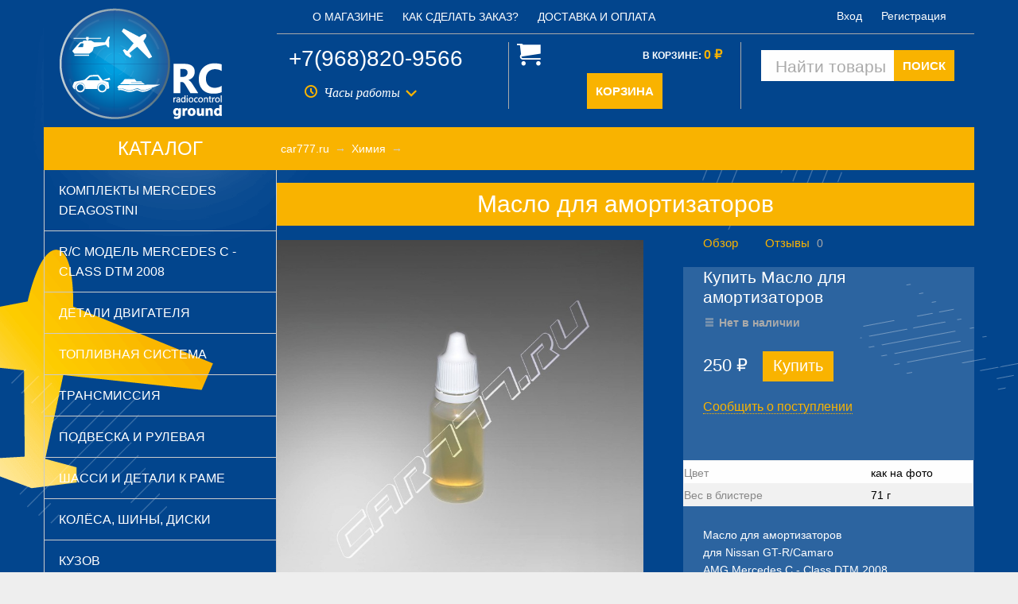

--- FILE ---
content_type: text/html; charset=utf-8
request_url: https://car777.ru/product/maslo-dlja-amortizatorov/
body_size: 10264
content:
<!DOCTYPE html>        
<html>                      
  <head>                                  
    <meta http-equiv="Content-Type" content="text/html; charset=utf-8" />                                  
    <meta name="viewport" content="width=device-width, initial-scale=1" />                                    
    <meta http-equiv="x-ua-compatible" content="IE=edge">                                  
    <title>duratrax HPI-86959 масло для амортизаторов для мерседес деагостини купить по лучшей цене в магазине car777.ru                                   
    </title>                                  
    <meta name="Keywords" content="Масло для амортизаторов, Химия" />                                    
    <meta name="Description" content="В интернет-магазине car777.ru вы можете приобрести Масло для амортизаторов всего за 250 руб." />                                     
    <link rel="shortcut icon" href="/favicon.ico" />   
     <!-- css -->                                           
    <link href="https://fonts.googleapis.com/css?family=Ubuntu" rel="stylesheet">                                  
    <link href="/wa-data/public/site/themes/car777/default.css" rel="stylesheet" type="text/css" />                                     
    <link href="/wa-content/font/ruble/arial/fontface.css" rel="stylesheet" type="text/css">                                    
    <link href="/wa-data/public/site/themes/car777/css/foundation.css" rel="stylesheet" type="text/css" />                                  
    <link href="/wa-data/public/site/themes/car777/css/app.css" rel="stylesheet" type="text/css" />                                   
   <script type="text/javascript" src="/wa-content/js/jquery/jquery-1.11.1.min.js"></script> 
    <!-- js -->           
          
<script type="text/javascript" src="/wa-content/js/jquery/jquery-migrate-1.2.1.min.js"></script>           
<script type="text/javascript" src="/wa-data/public/site/themes/car777/default.js"></script>        <!-- shop app css -->
<link href="/wa-data/public/shop/themes/car777/default.shop.css?v3.3.0.1" rel="stylesheet" type="text/css">
<link href="/wa-data/public/shop/themes/car777/jquery.bxslider.css?v3.3.0.1" rel="stylesheet" />
<link href="/wa-data/public/shop/themes/car777/jquerycountdowntimer/css/jquery.countdownTimer.css" rel="stylesheet" type="text/css">

<!-- js -->
<script type="text/javascript" src="/wa-apps/shop/js/lazy.load.js?v8.17.1.43"></script>
<script type="text/javascript" src="/wa-data/public/shop/themes/car777/jquery.bxslider.min.js?v3.3.0.1"></script>
<script type="text/javascript" src="/wa-data/public/shop/themes/car777/jquerycountdowntimer/jquery.countdownTimer.min.js?v=3.8.4"></script>
<script type="text/javascript" src="/wa-content/js/jquery-plugins/jquery.cookie.js?v3.8.4"></script>
<script type="text/javascript" src="/wa-data/public/shop/themes/car777/default.shop.js?v3.3.0.1"></script>
<script type="text/javascript" src="/wa-content/js/jquery-plugins/jquery.retina.min.js?v3.8.4"></script>
<script type="text/javascript">$(window).load(function() {
    $('.promo img').retina({ force_original_dimensions: false });
    $('.product-list img,.product-info img,.cart img').retina();;
    $('.bestsellers img').retina();
});
</script>



<!-- plugin hook: 'frontend_head' -->

<script src='/wa-apps/shop/plugins/arrived/js/main.js?v3.3.4'></script>
		<script> var arrived_ignore_stock_count = 0; </script>
		<link rel='stylesheet' href='/wa-apps/shop/plugins/arrived/css/main.css?v3.3.4' /><!-- Minicart --><link href="/wa-apps/shop/plugins/minicart/css/minicart.css" rel="stylesheet" type="text/css"><!-- /Minicart -->
 <meta property="og:type" content="website">
<meta property="og:title" content="duratrax HPI-86959 масло для амортизаторов для мерседес деагостини купить по лучшей цене в магазине car777.ru">
<meta property="og:image" content="https://car777.ru/wa-data/public/shop/products/24/13/1324/images/638/638.750x0.jpg">
<meta property="og:url" content="https://car777.ru/product/maslo-dlja-amortizatorov/">
<meta property="product:price:amount" content="250">
<meta property="product:price:currency" content="RUB">
<link rel="icon" href="/favicon.ico?v=1549967773" type="image/x-icon" /><link rel="apple-touch-icon" href="/apple-touch-icon.png?v=1549967773" /><script>
(function(i,s,o,g,r,a,m){i['GoogleAnalyticsObject']=r;i[r]=i[r]||function(){
(i[r].q=i[r].q||[]).push(arguments)},i[r].l=1*new Date();a=s.createElement(o),
m=s.getElementsByTagName(o)[0];a.async=1;a.src=g;m.parentNode.insertBefore(a,m)
})(window,document,'script','//www.google-analytics.com/analytics.js','ga');
ga('create', 'UA-33668102-19', 'auto');
ga('send', 'pageview');

</script>  
<link href="/wa-apps/slider/css/jquery.bxslider.min.css?v1.6" rel="stylesheet" type="text/css">  
    <!--[if lt IE 9]>
                                    <script>
                                    document.createElement('header');
                                    document.createElement('nav');
                                    document.createElement('section');
                                    document.createElement('article');
                                    document.createElement('aside');
                                    document.createElement('footer');
                                    document.createElement('figure');
                                    document.createElement('hgroup');
                                    document.createElement('menu');
                                    </script>
                                    <![endif]-->                             
  </head>                    
  <body>                                  
    <div class="grid-container"> 

<header class="globalheader show-for-medium" style="">      
<!-- GLOBAL NAVIGATION -->        
<div id="globalnav" class="grid-x">        
  <div class="cell large-3 medium-2 small-2 mb-10 heder-logo">           
    <a href="/">             
      <img src="/wa-data/public/site/themes/car777/img/logo.png" alt="Интернет-магазин радиоуправляемых моделей" />  </a>         
  </div>        
  <div class="cell auto">          
    <div class="grid-x grid-padding-x">            
      <div class="cell small-8">                     
        <!-- plugin hook: 'frontend_nav' -->                       
        <ul class="pages flyout-nav">                  
          <li >                  
            <a href="/auxpage_informaciy/">О магазине</a>                
          </li>                 
          <li >                  
            <a href="/auxpage_kak_sdelat_zakaz/">Как сделать заказ?</a>                
          </li>                 
          <li >                  
            <a href="/auxpage_dostavka/">Доставка и оплата</a>                
          </li>               
        </ul>             
      </div>            
      <div class="cell auto">               
        <div class="top-links">                
          <!-- user auth -->                   
          <a href="/login/" class="not-visited">Вход</a>                
          <a href="/signup/" class="not-visited">Регистрация</a>                
        </div>            
      </div>          
    </div>          
    <div class="grid-x grid-padding-x float-box">            
      <div class="cell small-4 hed-bord">              
        <!-- CONTACT INFO -->                 
        <div class="phone" itemprop="telephone">+7(968)820-9566              
        </div>              
        <div class="s-shop-info">                   
          <div class="s-schedule-wrapper" id="js-checkout-schedule-wrapper">                  
            <div class="s-visible">                    
              <div class="s-label-wrapper js-show-schedule" title="Часы работы">                      
                <span class="icon-clock">                      
                </span> Часы работы                      
                <i class="s-icon"></i>                    
              </div>                  
            </div>                  
            <div class="s-hidden left">                    
              <div class="s-days-wrapper">                       
                <div class="s-day-wrapper">                        
                  <div class="s-date">Понедельник                        
                  </div>                        
                  <div class="s-value">                           
                    <div class="s-time">10:00 — 20:00                          
                    </div>                         
                  </div>                      
                </div>                       
                <div class="s-day-wrapper">                        
                  <div class="s-date">Вторник                        
                  </div>                        
                  <div class="s-value">                           
                    <div class="s-time">10:00 — 20:00                          
                    </div>                         
                  </div>                      
                </div>                       
                <div class="s-day-wrapper">                        
                  <div class="s-date">Среда                        
                  </div>                        
                  <div class="s-value">                           
                    <div class="s-time">10:00 — 20:00                          
                    </div>                         
                  </div>                      
                </div>                       
                <div class="s-day-wrapper">                        
                  <div class="s-date">Четверг                        
                  </div>                        
                  <div class="s-value">                           
                    <div class="s-time">10:00 — 20:00                          
                    </div>                         
                  </div>                      
                </div>                       
                <div class="s-day-wrapper">                        
                  <div class="s-date">Пятница                        
                  </div>                        
                  <div class="s-value">                           
                    <div class="s-time">10:00 — 20:00                          
                    </div>                         
                  </div>                      
                </div>                       
                <div class="s-day-wrapper">                        
                  <div class="s-date">Суббота                        
                  </div>                        
                  <div class="s-value">                           
                    <div class="s-text">выходной                          
                    </div>                         
                  </div>                      
                </div>                       
                <div class="s-day-wrapper">                        
                  <div class="s-date">Воскресенье                        
                  </div>                        
                  <div class="s-value">                           
                    <div class="s-text">выходной                          
                    </div>                         
                  </div>                      
                </div>                     
              </div>                    
              <i class="s-close-icon js-close-schedule" title="Закрыть"></i>                  
            </div>   
<script>
 ( function($) {
 new ScheduleSection({
 $wrapper: $("#js-checkout-schedule-wrapper")
 });
 })(jQuery);
 </script>                  
          </div>                  
          <meta itemprop="address" content="rus">                
          <meta itemprop="currenciesAccepted" content="RUB">              
        </div>             
      </div>  <!-- Mini-cart start -->
<div id="minicart" class="minicart ">
        <div class="minicart-body">
                <div id="minicart-items-list"></div>
    </div>
    <div class="minicart-total">
        <span class="minicart-total-text">Итого:</span>
        <span class="minicart-total-price">&nbsp;0 <span class="ruble">₽</span></span>
    </div>
        <div class="minicart-action">
        <a href="/cart/"><span class="minicart-button minicart-cart">Открыть корзину</span></a>        <a href="/checkout/"><span class="minicart-button minicart-checkout">Оформить заказ</span></a>    </div>
    </div>
<script src="/wa-apps/shop/plugins/minicart/js/minicart.js"></script>

<script>
(function($) {
    $(function() {	
	$.minicart.init($.parseJSON('{"show_plugin":true,"location":"#cart","location_mobile":"#cart","show_cart_button":true,"show_checkout_button":true,"open_type":false,"align":"top_right","align_mobile":"top_right","auto_display":false,"show_after_add":false,"auto_hide":false,"flying_cart":false,"scroll_offset":0,"bg_color":"#ffffff","text_color":"#000000","buttons_bg_color":"#1684D5","buttons_text_color":"#ffffff","price_color":"#EE1155","cart_rows":3,"disable_at_checkout":true,"auto_display_mobile":false,"autohide_timeout":5000,"plugin_static_url":"\/wa-apps\/shop\/plugins\/minicart\/","checkout_version":1,"wa_app_url":"\/","mobile":false}'));
    });
})(jQuery);
</script>

<!-- Mini-cart end -->            
      <div class="cell small-4 hed-bord">              
        <div class="grid-x grid-padding-x">                
          <a href="/cart/" class="cart-summary">                  
            <div class="cell small-2 ml-10">                    
              <span class="icon-cart">                    
              </span>                  
            </div>                  
            <div class="cell small-10">                    
              <!-- cart -->                       
              <div id="cart" class="cart empty">                      
                <div class="hed-cart">В корзине:                        
                  <strong class="cart-total">0 <span class="ruble">₽</span></strong>                      
                </div></a>                
          <div id="cart-content">                 
          </div>                
          <a href="/cart/" class="cart-to-checkout" style="display: none;"> Посмотреть корзину </a>              
        </div>            
      </div>             
      <div class="cell small-12">              
        <div class="chekin text-center">                
          <a class="header_checkout" title="Checkout" href="/cart/">                  
            <span>КОРЗИНА                  
            </span> </a>              
        </div>            
      </div>          
    </div>        
  </div>        
  <div class="cell small-4">          
    <form method="get" action="/search/" class="search">            
      <div class="search-wrapper">              
        <input id="search" type="search" name="query"  placeholder="Найти товары">              
        <button class="button-search" type="submit">ПОИСК              
        </button>             
      </div>          
    </form>        
  </div>      
</div>      
</div>      
</div>   </header> 
<header class="globalheader show-for-small-only" style="">      
<!-- GLOBAL NAVIGATION -->        
<div id="globalnav">
  <div class="grid-x grid-padding-x">     
    <div class="cell small-4">               
      <a href="/">                    
        <img src="/wa-data/public/site/themes/car777/img/logo.png" alt="Интернет-магазин радиоуправляемых моделей" />  </a>    
    </div>     
    <div class="cell auto">       
      <div class="grid-x grid-padding-x">      
        <div class="cell small-12">          
          <div class="phone-mob" itemprop="telephone">
            <a href="tel:+7(968)820-9566" class="phone-mob">+7(968)820-9566</a>        
          </div>         
        </div>        
        <div class="cell small-12 moby">        
          <!-- cart -->                                
          <div id="cart" class="cart empty ">                                    
            <a class="header_checkout" title="Checkout" href="/cart/"> 
              <div class="hed-cart">В корзине:                                          
                <strong class="cart-total">0 <span class="ruble">₽</span></strong>                                    
              </div></a>                              
            <div id="cart-content">                               
            </div>                              
            <a href="/cart/" class="cart-to-checkout" style="display: none;"> Посмотреть корзину </a>                        
          </div>                                           
        </div>           
      </div>  
    </div>
  </div>

  <div class="grid-x grid-padding-x title-bar" data-responsive-toggle="example-menu" data-hide-for="medium">
    <div class="cell small-8 moby">
    <button type="button" class="button" data-toggle="offCanvasLeft1">Каталог
    </button></div>
      <div class="cell small-4 moby">
      <button class="menu-icon" type="button" data-toggle="example-menu">
      </button>  
      <div class="title-bar-title">МЕНЮ
      </div></div>

        
  </div>
  <div class="top-bar moby-nav-bg" id="example-menu">  
    <div class="top-bar-left">
      <div class="grid-x grid-padding-x">
        <div class="cell small-12">                    
          <!-- plugin hook: 'frontend_nav' -->                       
          <ul class="pages flyout-nav">                  
            <li >                  
              <a href="/auxpage_informaciy/">О магазине</a>                
            </li>                 
            <li >                  
              <a href="/auxpage_kak_sdelat_zakaz/">Как сделать заказ?</a>                
            </li>                 
            <li >                  
              <a href="/auxpage_dostavka/">Доставка и оплата</a>                
            </li>               
          </ul>     
        </div>
        <div class="cell small-12">
          <form method="get" action="/search/" class="search">            
            <div class="search-wrapper">              
              <input id="search" type="search" name="query"  placeholder="Найти товары">              
              <button class="button-search" type="submit">ПОИСК              
              </button>             
            </div>          
          </form>   
        </div>
        <div class="cell small-6"> 
          <!-- CONTACT INFO -->                
          <div class="s-shop-info">                   
            <div class="s-schedule-wrapper" id="js-checkout-schedule-wrapper1">                  
              <div class="s-visible">                    
                <div class="s-label-wrapper js-show-schedule" title="Часы работы">                      
                  <span class="icon-clock">                      
                  </span> Часы работы                      
                  <i class="s-icon"></i>                    
                </div>                  
              </div>                  
              <div class="s-hidden left">                    
                <div class="s-days-wrapper">                       
                  <div class="s-day-wrapper">                        
                    <div class="s-date">Понедельник                        
                    </div>                        
                    <div class="s-value">                           
                      <div class="s-time">10:00 — 20:00                          
                      </div>                         
                    </div>                      
                  </div>                       
                  <div class="s-day-wrapper">                        
                    <div class="s-date">Вторник                        
                    </div>                        
                    <div class="s-value">                           
                      <div class="s-time">10:00 — 20:00                          
                      </div>                         
                    </div>                      
                  </div>                       
                  <div class="s-day-wrapper">                        
                    <div class="s-date">Среда                        
                    </div>                        
                    <div class="s-value">                           
                      <div class="s-time">10:00 — 20:00                          
                      </div>                         
                    </div>                      
                  </div>                       
                  <div class="s-day-wrapper">                        
                    <div class="s-date">Четверг                        
                    </div>                        
                    <div class="s-value">                           
                      <div class="s-time">10:00 — 20:00                          
                      </div>                         
                    </div>                      
                  </div>                       
                  <div class="s-day-wrapper">                        
                    <div class="s-date">Пятница                        
                    </div>                        
                    <div class="s-value">                           
                      <div class="s-time">10:00 — 20:00                          
                      </div>                         
                    </div>                      
                  </div>                       
                  <div class="s-day-wrapper">                        
                    <div class="s-date">Суббота                        
                    </div>                        
                    <div class="s-value">                           
                      <div class="s-text">выходной                          
                      </div>                         
                    </div>                      
                  </div>                       
                  <div class="s-day-wrapper">                        
                    <div class="s-date">Воскресенье                        
                    </div>                        
                    <div class="s-value">                           
                      <div class="s-text">выходной                          
                      </div>                         
                    </div>                      
                  </div>                     
                </div>                    
                <i class="s-close-icon js-close-schedule" title="Закрыть"></i>                  
              </div>   
<script>
 ( function($) {
 new ScheduleSection({
 $wrapper: $("#js-checkout-schedule-wrapper1")
 });
 })(jQuery);
 </script>                  
            </div>                  
            <meta itemprop="address" content="rus">                
            <meta itemprop="currenciesAccepted" content="RUB">              
          </div>  
        </div>
        <div class="cell small-6">              
          <div class="top-links">                
            <!-- user auth -->                   
            <a href="/login/" class="not-visited">Вход</a>                
            <a href="/signup/" class="not-visited">Регистрация</a>                
          </div>    
        </div>  
      </div>
    </div>
  </div>

<div class="cell">  
  <div class="off-canvas-wrapper">    
    <div class="off-canvas position-left" id="offCanvasLeft1" data-off-canvas>      
      <div class="box-heading">Каталог                                                                        
      </div>                                                                                  <!-- ROOT CATEGORIES -->                                                                                                         
        <ul class="tree moby-nav-bg">                                                                                                                  
          <li>                                                                                                     
          <a href="/category/komplekty-mercedes-deagostini/">Комплекты Mercedes DeAGOSTINI</a>                                                                                                 
          </li>                                                                                                                  
          <li>                                                                                                     
          <a href="/category/sobrannaja-model/">R/C модель Mercedes C - Class DTM 2008</a>                                                                                                 
          </li>                                                                                                                  
          <li>                                                                                                     
          <a href="/category/dvigatel-super-tigre-18/">Детали двигателя</a>                                                                                                 
          </li>                                                                                                                  
          <li>                                                                                                     
          <a href="/category/toplivnaja-sistema/">Топливная система</a>                                                                                                 
          </li>                                                                                                                  
          <li>                                                                                                     
          <a href="/category/transmissija/">Трансмиссия</a>                                                                                                 
          </li>                                                                                                                  
          <li>                                                                                                     
          <a href="/category/podveska/">Подвеска и рулевая</a>                                                                                                 
          </li>                                                                                                                  
          <li>                                                                                                     
          <a href="/category/kuzov-rama/">Шасси и детали к раме</a>                                                                                                 
          </li>                                                                                                                  
          <li>                                                                                                     
          <a href="/category/kolyosa-shiny-diski/">Колёса, шины, диски</a>                                                                                                 
          </li>                                                                                                                  
          <li>                                                                                                     
          <a href="/category/kuzov/">Кузов</a>                                                                                                 
          </li>                                                                                                                  
          <li>                                                                                                     
          <a href="/category/podshipniki/">Подшипники</a>                                                                                                 
          </li>                                                                                                                  
          <li>                                                                                                     
          <a href="/category/himija/">Химия</a>                                                                                                 
          </li>                                                                                                                  
          <li>                                                                                                     
          <a href="/category/elektrika/">Электрика</a>                                                                                                 
          </li>                                                                                                                  
          <li>                                                                                                     
          <a href="/category/startovoe-oborudovanie/">Стартовое оборудование</a>                                                                                                 
          </li>                                                                                                                  
          <li>                                                                                                     
          <a href="/category/elementy-krepezha/">Элементы крепежа</a>                                                                                                 
          </li>                                                                                                                  
          <li>                                                                                                     
          <a href="/category/instrument/">Инструмент</a>                                                                                                 
          </li>                                                                                                                  
          <li>                                                                                                     
          <a href="/category/instrukcii-po-sborke/">Инструкции по сборке и настройке двигателя</a>                                                                                                 
          </li>                                                                                                                  
          <li>                                                                                                     
          <a href="/category/masshtabnye-modeli/">Масштабные модели</a>                                                                                                 
          </li>                                                                                            
        </ul>                                                                         
    </div>    
  </div>  
</div>
</div></header>  



    <!-- APP CONTENT -->                                                  
    <main class="maincontent grid-x ">                                                             
       <div class="cell large-3 medium-3 show-for-medium">                                                                              
        <div class="box-heading">Каталог </div>                                                              
        <ul class="tree"><li><a href="/category/komplekty-mercedes-deagostini/">Комплекты Mercedes DeAGOSTINI</a></li><li><a href="/category/sobrannaja-model/">R/C модель Mercedes C - Class DTM 2008</a></li><li><a href="/category/dvigatel-super-tigre-18/">Детали двигателя</a></li><li><a href="/category/toplivnaja-sistema/">Топливная система</a></li><li><a href="/category/transmissija/">Трансмиссия</a></li><li><a href="/category/podveska/">Подвеска и рулевая</a></li><li><a href="/category/kuzov-rama/">Шасси и детали к раме</a></li><li><a href="/category/kolyosa-shiny-diski/">Колёса, шины, диски</a></li><li><a href="/category/kuzov/">Кузов</a></li><li><a href="/category/podshipniki/">Подшипники</a></li><li><a href="/category/himija/">Химия</a></li><li><a href="/category/elektrika/">Электрика</a></li><li><a href="/category/startovoe-oborudovanie/">Стартовое оборудование</a></li><li><a href="/category/elementy-krepezha/">Элементы крепежа</a></li><li><a href="/category/instrument/">Инструмент</a></li><li><a href="/category/instrukcii-po-sborke/">Инструкции по сборке и настройке двигателя</a></li><li><a href="/category/masshtabnye-modeli/">Масштабные модели</a></li></ul>                                                   
        </div>

      <div class="cell large-9 medium-9 small-12">
 <div class="container"> <!-- plugin hook: 'frontend_header' -->

<!-- Mini-cart start -->
<div id="minicart" class="minicart ">
        <div class="minicart-body">
                <div id="minicart-items-list"></div>
    </div>
    <div class="minicart-total">
        <span class="minicart-total-text">Итого:</span>
        <span class="minicart-total-price">&nbsp;0 <span class="ruble">₽</span></span>
    </div>
        <div class="minicart-action">
        <a href="/cart/"><span class="minicart-button minicart-cart">Открыть корзину</span></a>        <a href="/checkout/"><span class="minicart-button minicart-checkout">Оформить заказ</span></a>    </div>
    </div>
<script src="/wa-apps/shop/plugins/minicart/js/minicart.js"></script>

<script>
(function($) {
    $(function() {	
	$.minicart.init($.parseJSON('{"show_plugin":true,"location":"#cart","location_mobile":"#cart","show_cart_button":true,"show_checkout_button":true,"open_type":false,"align":"top_right","align_mobile":"top_right","auto_display":false,"show_after_add":false,"auto_hide":false,"flying_cart":false,"scroll_offset":0,"bg_color":"#ffffff","text_color":"#000000","buttons_bg_color":"#1684D5","buttons_text_color":"#ffffff","price_color":"#EE1155","cart_rows":3,"disable_at_checkout":true,"auto_display_mobile":false,"autohide_timeout":5000,"plugin_static_url":"\/wa-apps\/shop\/plugins\/minicart\/","checkout_version":1,"wa_app_url":"\/","mobile":false}'));
    });
})(jQuery);
</script>

<!-- Mini-cart end -->
<div class="content" id="page-content" itemscope itemtype="http://schema.org/WebPage">

    <!-- internal navigation breadcrumbs -->
            <nav class="breadcrumbs" itemprop="breadcrumb">
                            <a href="/">car777.ru</a>  <span class="rarr">&rarr;</span>
                                                            <a href="/category/himija/">Химия</a> <span class="rarr">&rarr;</span>
                                    </nav>
    
    <link href="/wa-data/public/shop/themes/car777/swipebox/css/swipebox.css" rel="stylesheet" type="text/css">
<script type="text/javascript" src="/wa-data/public/shop/themes/car777/swipebox/js/jquery.swipebox.js"></script>
<article itemscope itemtype="http://schema.org/Product">    <h1> 
    <span itemprop="name">Масло для амортизаторов
    </span>             </h1>
  <div class="grid-x">
    <div class="cell large-7">
      <!-- product info & gallery -->                         
        
            <figure class="product-gallery">

                
                    <!-- main image -->
                    <div class="image" id="product-core-image" >

                        <div class="corner top right">
                            
                        </div>
                        <a href="/wa-data/public/shop/products/24/13/1324/images/638/638.970.jpg">
                            <img itemprop="image" id="product-image" alt="Масло для амортизаторов" title="HPI86959_Maslo-dlia-amortizatorov.jpg" src="/wa-data/public/shop/products/24/13/1324/images/638/638.750.jpg">
                        </a>
                        <div id="switching-image" style="display: none;"></div>
                    </div>

                
                <!-- thumbs -->
                
            </figure>

            </div>
    <div class="cell large-5">
      <!-- purchase -->
      <!-- product internal nav -->
      <nav>
        <ul class="product-nav top-padded"> 
          <li class="selected"> 
            <a href="/product/maslo-dlja-amortizatorov/">Обзор</a>
          </li> 
          <li> 
          <a href="/product/maslo-dlja-amortizatorov/reviews/">Отзывы</a> 
          <span class="hint">0
          </span>
          </li>                      <!-- plugin hook: 'frontend_product.menu' -->                                    </ul>
      </nav>
      <div class="product-sidebar leadbox diskrbg">
        <div class="cart" id="cart-flyer"> <form id="cart-form" method="post" action="/cart/add/">

    <h4>Купить Масло для амортизаторов</h4>
        
    
        <!-- FLAT SKU LIST selling mode -->
                
            
            <div itemprop="offers" itemscope itemtype="http://schema.org/Offer">
                                                                <meta itemprop="price" content="250">
                <meta itemprop="priceCurrency" content="RUB">
                                <link itemprop="availability" href="http://schema.org/OutOfStock" />
                <div class="stocks"><strong class="stock-none"><i class="icon16 stock-transparent"></i>Нет в наличии</strong></div>
                                <input name="sku_id" type="hidden" value="344">
                            </div>

        
    
    <!-- stock info -->
    
    <div class="purchase">

        
        <!-- price -->
        <div class="add2cart">
                        <span data-price="250" class="price nowrap">250 <span class="ruble">₽</span></span>
            <input type="hidden" name="product_id" value="1324">
            
            <input type="submit" disabled="disabled" value="Купить">
            <i class="adding2cart"></i>
            <span class="added2cart" style="display: none;">Масло для амортизаторов теперь <a href="/cart/"><strong>в вашей корзине покупок</strong></a></span>
        </div>
    </div>
</form>

<script>
    ( function($) {
        $.getScript("/wa-data/public/shop/themes/car777/product.js?v3.2.3", function() {
            if (typeof Product === "function") {
                new Product('#cart-form', {
                    currency: {"code":"RUB","sign":"\u0440\u0443\u0431.","sign_html":"<span class=\"ruble\">\u20bd<\/span>","sign_position":1,"sign_delim":" ","decimal_point":",","frac_digits":"2","thousands_sep":" "}
                                                        });
            }
        });
    })(jQuery);
</script>           <!-- plugin hook: 'frontend_product.cart' -->                            				<span class="plugin_arrived-button custom is-product-page"><a href="javascript:void(0);">Сообщить о поступлении</a></span>
<div class="plugin_arrived-custom">
	<div class="plugin_arrived-box is-product-page" data-action="/arrivedAdd/">
		<div class="plugin_arrived-header">
			<div class="plugin_arrived-close" onClick="plugin_arrived_close();"></div>
			<span>Сообщить о поступлении товара</span>
		</div>
		<div class="plugin_arrived-body">
			<div class="plugin_arrived-success">
				<strong>Ваша просьба принята!</strong>
<br /><br />Вы получите уведомление о поступлении товара в продажу на указанные Вами контакты
			</div>
			<div class="plugin_arrived-request">
				<div class="plugin_arrived-field">
					<div class="plugin_arrived-name required">Ваш E-Mail</div>
					<div class="plugin_arrived-value"><input type="text" name="email" value="" /></div>
				</div>												<div class="plugin_arrived-field">
					<div class="plugin_arrived-name">Актуальность</div>
					<div class="plugin_arrived-value">
						<select name="expiration">
							<option value="7">7 дней</option><option value="30">30 дней</option><option value="60">60 дней</option><option value="90">90 дней</option><option value="360">360 дней</option>						</select>
					</div>
				</div>
								<div class="plugin_arrived-field">
					<div class="plugin_arrived-name required not_bold"> - обязательно к заполнению</div>
				</div>
								<input type="hidden" name="plugin_arrived_pid" value="1324" />
				<input type="hidden" name="plugin_arrived_skuid" value="344" />
				<div class="msg_errors"></div>
				<div class="plugin_arrived-field">
					<div class="plugin_arrived-value submit"><input type="submit" value="Уведомить меня" /><div class="plugin_arrived-loading">Проверка...</div></div>
				</div>
			</div>
		</div>
	</div>
</div>        </div>
        <!-- plugin hook: 'frontend_product.block_aux' -->                           <div class="aux">                        </div>              </div>
      <!-- product features -->           
      <table class="features" id="product-features">                        <tr> 
          <td class="name">                            Цвет                         </td> 
          <td class="value" itemprop="tsvet1">                                                                                                  как на фото                                                                                       </td>
          </tr>                        <tr> 
          <td class="name">                            Вес в блистере                         </td> 
          <td class="value" itemprop="weight">                                                             71 г                                                      </td>
          </tr>                      </table>      <!-- plugin hook: 'frontend_product.block' -->                              <div class="description diskrbg" id="product-description" itemprop="description"><p>Масло для амортизаторов<br>для Nissan GT-R/Camaro<br>AMG Mercedes C - Class DTM 2008<br>моделей авто масштаба 1:10<br>100% - ая совместимость с Мерседес Деагостини<br>(Производитель Duratrax)</p>

<hr>

<p>Duratrax Racing Pro Silicone Shock Oil 50wt<br>Nissan GT-R/Camaro<br>AMG Mercedes C - Class DTM 2008<br>100 % compatibility with Mercedes DeAGOSTINI</p>
  </div>            </div>
  </div>
  <div class="grid-x grid-padding-x alltext">
    <div class="cell large-12">
  <!-- categories -->             <!-- tags -->             <!-- product reviews -->
  <section class="reviews">            <h2>Масло для амортизаторов отзывы</h2>                <ul>                    </ul>                <p>Будте первым 
      <a href="reviews/">написавшим озыв</a> о этом продукте!
    </p>              </section>
</div></div>
</article>
<div class="grid-x grid-padding-x alltext">
    <div class="cell large-12 mb-10">
<!-- RELATED PRODUCTS -->  <div class="product-info">          <section class="related">                <h3>Покупатели, которые приобрели Масло для амортизаторов, также купили</h3> <div class="box-content"><!-- products mini thumbnail list view: related products, etc. -->
<ul class="thumbs product-list mini related-bxslider">
        <li class="cell text-center" itemscope itemtype ="http://schema.org/Product">
<div class="callout"  data-equalizer-watch>
        <a href="/product/zadnie-rychagi-podveski/" title="Задние рычаги подвески">
            <div class="image">
                <div class="badge-wrapper">
                                                            <img itemprop="image" alt="Задние рычаги подвески" title="Задние рычаги подвески" src="/wa-data/public/shop/products/83/12/1283/images/567/567.200.jpg">
                </div>
            </div>
            <h5>
                <span itemprop="name">Задние рычаги подвески</span>
            </h5>
                    </a>
                <div itemprop="offers" class="offers" itemscope itemtype="http://schema.org/Offer">
                            <span class="price nowrap">500 <span class="ruble">₽</span></span>
                <meta itemprop="price" content="500">
                <meta itemprop="priceCurrency" content="RUB">
                <div class="out-of-stock"><strong><span class="plugin_arrived-button custom"><a href="javascript:void(0);">Сообщить о поступлении</a></span>
<div class="plugin_arrived-custom">
	<div class="plugin_arrived-box" data-action="/arrivedAdd/">
		<div class="plugin_arrived-header">
			<div class="plugin_arrived-close" onClick="plugin_arrived_close();"></div>
			<span>Сообщить о поступлении товара</span>
		</div>
		<div class="plugin_arrived-body">
			<div class="plugin_arrived-success">
				<strong>Ваша просьба принята!</strong>
<br /><br />Вы получите уведомление о поступлении товара в продажу на указанные Вами контакты
			</div>
			<div class="plugin_arrived-request">
				<div class="plugin_arrived-field">
					<div class="plugin_arrived-name required">Ваш E-Mail</div>
					<div class="plugin_arrived-value"><input type="text" name="email" value="" /></div>
				</div>												<div class="plugin_arrived-field">
					<div class="plugin_arrived-name">Актуальность</div>
					<div class="plugin_arrived-value">
						<select name="expiration">
							<option value="7">7 дней</option><option value="30">30 дней</option><option value="60">60 дней</option><option value="90">90 дней</option><option value="360">360 дней</option>						</select>
					</div>
				</div>
								<div class="plugin_arrived-field">
					<div class="plugin_arrived-name required not_bold"> - обязательно к заполнению</div>
				</div>
								<input type="hidden" name="plugin_arrived_pid" value="1283" />
				<input type="hidden" name="plugin_arrived_skuid" value="306" />
				<div class="msg_errors"></div>
				<div class="plugin_arrived-field">
					<div class="plugin_arrived-value submit"><input type="submit" value="Уведомить меня" /><div class="plugin_arrived-loading">Проверка...</div></div>
				</div>
			</div>
		</div>
	</div>
</div>
</strong></div>
                <link itemprop="availability" href="http://schema.org/OutOfStock" />
                    </div>
            </div></li>
        <li class="cell text-center" itemscope itemtype ="http://schema.org/Product">
<div class="callout"  data-equalizer-watch>
        <a href="/product/kreplenie-zadnih-rychagov/" title="Винты крепления задних рычагов">
            <div class="image">
                <div class="badge-wrapper">
                                                            <img itemprop="image" alt="Винты крепления задних рычагов" title="Винты крепления задних рычагов" src="/wa-data/public/shop/products/68/12/1268/images/646/646.200.jpg">
                </div>
            </div>
            <h5>
                <span itemprop="name">Винты крепления задних рычагов</span>
            </h5>
                    </a>
                <div itemprop="offers" class="offers" itemscope itemtype="http://schema.org/Offer">
                            <span class="price nowrap">250 <span class="ruble">₽</span></span>
                <meta itemprop="price" content="250">
                <meta itemprop="priceCurrency" content="RUB">
                <div class="out-of-stock"><strong><span class="plugin_arrived-button custom"><a href="javascript:void(0);">Сообщить о поступлении</a></span>
<div class="plugin_arrived-custom">
	<div class="plugin_arrived-box" data-action="/arrivedAdd/">
		<div class="plugin_arrived-header">
			<div class="plugin_arrived-close" onClick="plugin_arrived_close();"></div>
			<span>Сообщить о поступлении товара</span>
		</div>
		<div class="plugin_arrived-body">
			<div class="plugin_arrived-success">
				<strong>Ваша просьба принята!</strong>
<br /><br />Вы получите уведомление о поступлении товара в продажу на указанные Вами контакты
			</div>
			<div class="plugin_arrived-request">
				<div class="plugin_arrived-field">
					<div class="plugin_arrived-name required">Ваш E-Mail</div>
					<div class="plugin_arrived-value"><input type="text" name="email" value="" /></div>
				</div>												<div class="plugin_arrived-field">
					<div class="plugin_arrived-name">Актуальность</div>
					<div class="plugin_arrived-value">
						<select name="expiration">
							<option value="7">7 дней</option><option value="30">30 дней</option><option value="60">60 дней</option><option value="90">90 дней</option><option value="360">360 дней</option>						</select>
					</div>
				</div>
								<div class="plugin_arrived-field">
					<div class="plugin_arrived-name required not_bold"> - обязательно к заполнению</div>
				</div>
								<input type="hidden" name="plugin_arrived_pid" value="1268" />
				<input type="hidden" name="plugin_arrived_skuid" value="294" />
				<div class="msg_errors"></div>
				<div class="plugin_arrived-field">
					<div class="plugin_arrived-value submit"><input type="submit" value="Уведомить меня" /><div class="plugin_arrived-loading">Проверка...</div></div>
				</div>
			</div>
		</div>
	</div>
</div>
</strong></div>
                <link itemprop="availability" href="http://schema.org/OutOfStock" />
                    </div>
            </div></li>
        <li class="cell text-center" itemscope itemtype ="http://schema.org/Product">
<div class="callout"  data-equalizer-watch>
        <a href="/product/plastina-rulevoj-kolonki/" title="Пластина рулевой колонки">
            <div class="image">
                <div class="badge-wrapper">
                                                            <img itemprop="image" alt="Пластина рулевой колонки" title="Пластина рулевой колонки" src="/wa-data/public/shop/products/66/12/1266/images/574/574.200.jpg">
                </div>
            </div>
            <h5>
                <span itemprop="name">Пластина рулевой колонки</span>
            </h5>
                    </a>
                <div itemprop="offers" class="offers" itemscope itemtype="http://schema.org/Offer">
                            <span class="price nowrap">150 <span class="ruble">₽</span></span>
                <meta itemprop="price" content="150">
                <meta itemprop="priceCurrency" content="RUB">
                <div class="out-of-stock"><strong><span class="plugin_arrived-button custom"><a href="javascript:void(0);">Сообщить о поступлении</a></span>
<div class="plugin_arrived-custom">
	<div class="plugin_arrived-box" data-action="/arrivedAdd/">
		<div class="plugin_arrived-header">
			<div class="plugin_arrived-close" onClick="plugin_arrived_close();"></div>
			<span>Сообщить о поступлении товара</span>
		</div>
		<div class="plugin_arrived-body">
			<div class="plugin_arrived-success">
				<strong>Ваша просьба принята!</strong>
<br /><br />Вы получите уведомление о поступлении товара в продажу на указанные Вами контакты
			</div>
			<div class="plugin_arrived-request">
				<div class="plugin_arrived-field">
					<div class="plugin_arrived-name required">Ваш E-Mail</div>
					<div class="plugin_arrived-value"><input type="text" name="email" value="" /></div>
				</div>												<div class="plugin_arrived-field">
					<div class="plugin_arrived-name">Актуальность</div>
					<div class="plugin_arrived-value">
						<select name="expiration">
							<option value="7">7 дней</option><option value="30">30 дней</option><option value="60">60 дней</option><option value="90">90 дней</option><option value="360">360 дней</option>						</select>
					</div>
				</div>
								<div class="plugin_arrived-field">
					<div class="plugin_arrived-name required not_bold"> - обязательно к заполнению</div>
				</div>
								<input type="hidden" name="plugin_arrived_pid" value="1266" />
				<input type="hidden" name="plugin_arrived_skuid" value="292" />
				<div class="msg_errors"></div>
				<div class="plugin_arrived-field">
					<div class="plugin_arrived-value submit"><input type="submit" value="Уведомить меня" /><div class="plugin_arrived-loading">Проверка...</div></div>
				</div>
			</div>
		</div>
	</div>
</div>
</strong></div>
                <link itemprop="availability" href="http://schema.org/OutOfStock" />
                    </div>
            </div></li>
        <li class="cell text-center" itemscope itemtype ="http://schema.org/Product">
<div class="callout"  data-equalizer-watch>
        <a href="/product/bamper/" title="Бампер">
            <div class="image">
                <div class="badge-wrapper">
                                                            <img itemprop="image" alt="Бампер" title="Бампер" src="/wa-data/public/shop/products/70/12/1270/images/640/640.200.jpg">
                </div>
            </div>
            <h5>
                <span itemprop="name">Бампер</span>
            </h5>
                    </a>
                <div itemprop="offers" class="offers" itemscope itemtype="http://schema.org/Offer">
                            <span class="price nowrap">300 <span class="ruble">₽</span></span>
                <meta itemprop="price" content="300">
                <meta itemprop="priceCurrency" content="RUB">
                <div class="out-of-stock"><strong><span class="plugin_arrived-button custom"><a href="javascript:void(0);">Сообщить о поступлении</a></span>
<div class="plugin_arrived-custom">
	<div class="plugin_arrived-box" data-action="/arrivedAdd/">
		<div class="plugin_arrived-header">
			<div class="plugin_arrived-close" onClick="plugin_arrived_close();"></div>
			<span>Сообщить о поступлении товара</span>
		</div>
		<div class="plugin_arrived-body">
			<div class="plugin_arrived-success">
				<strong>Ваша просьба принята!</strong>
<br /><br />Вы получите уведомление о поступлении товара в продажу на указанные Вами контакты
			</div>
			<div class="plugin_arrived-request">
				<div class="plugin_arrived-field">
					<div class="plugin_arrived-name required">Ваш E-Mail</div>
					<div class="plugin_arrived-value"><input type="text" name="email" value="" /></div>
				</div>												<div class="plugin_arrived-field">
					<div class="plugin_arrived-name">Актуальность</div>
					<div class="plugin_arrived-value">
						<select name="expiration">
							<option value="7">7 дней</option><option value="30">30 дней</option><option value="60">60 дней</option><option value="90">90 дней</option><option value="360">360 дней</option>						</select>
					</div>
				</div>
								<div class="plugin_arrived-field">
					<div class="plugin_arrived-name required not_bold"> - обязательно к заполнению</div>
				</div>
								<input type="hidden" name="plugin_arrived_pid" value="1270" />
				<input type="hidden" name="plugin_arrived_skuid" value="295" />
				<div class="msg_errors"></div>
				<div class="plugin_arrived-field">
					<div class="plugin_arrived-value submit"><input type="submit" value="Уведомить меня" /><div class="plugin_arrived-loading">Проверка...</div></div>
				</div>
			</div>
		</div>
	</div>
</div>
</strong></div>
                <link itemprop="availability" href="http://schema.org/OutOfStock" />
                    </div>
            </div></li>
        <li class="cell text-center" itemscope itemtype ="http://schema.org/Product">
<div class="callout"  data-equalizer-watch>
        <a href="/product/kreplenie-glushitelja/" title="Крепление глушителя">
            <div class="image">
                <div class="badge-wrapper">
                                                            <img itemprop="image" alt="Крепление глушителя" title="Крепление глушителя" src="/wa-data/public/shop/products/72/12/1272/images/651/651.200.jpg">
                </div>
            </div>
            <h5>
                <span itemprop="name">Крепление глушителя</span>
            </h5>
                    </a>
                <div itemprop="offers" class="offers" itemscope itemtype="http://schema.org/Offer">
                            <span class="price nowrap">150 <span class="ruble">₽</span></span>
                <meta itemprop="price" content="150">
                <meta itemprop="priceCurrency" content="RUB">
                <div class="out-of-stock"><strong><span class="plugin_arrived-button custom"><a href="javascript:void(0);">Сообщить о поступлении</a></span>
<div class="plugin_arrived-custom">
	<div class="plugin_arrived-box" data-action="/arrivedAdd/">
		<div class="plugin_arrived-header">
			<div class="plugin_arrived-close" onClick="plugin_arrived_close();"></div>
			<span>Сообщить о поступлении товара</span>
		</div>
		<div class="plugin_arrived-body">
			<div class="plugin_arrived-success">
				<strong>Ваша просьба принята!</strong>
<br /><br />Вы получите уведомление о поступлении товара в продажу на указанные Вами контакты
			</div>
			<div class="plugin_arrived-request">
				<div class="plugin_arrived-field">
					<div class="plugin_arrived-name required">Ваш E-Mail</div>
					<div class="plugin_arrived-value"><input type="text" name="email" value="" /></div>
				</div>												<div class="plugin_arrived-field">
					<div class="plugin_arrived-name">Актуальность</div>
					<div class="plugin_arrived-value">
						<select name="expiration">
							<option value="7">7 дней</option><option value="30">30 дней</option><option value="60">60 дней</option><option value="90">90 дней</option><option value="360">360 дней</option>						</select>
					</div>
				</div>
								<div class="plugin_arrived-field">
					<div class="plugin_arrived-name required not_bold"> - обязательно к заполнению</div>
				</div>
								<input type="hidden" name="plugin_arrived_pid" value="1272" />
				<input type="hidden" name="plugin_arrived_skuid" value="297" />
				<div class="msg_errors"></div>
				<div class="plugin_arrived-field">
					<div class="plugin_arrived-value submit"><input type="submit" value="Уведомить меня" /><div class="plugin_arrived-loading">Проверка...</div></div>
				</div>
			</div>
		</div>
	</div>
</div>
</strong></div>
                <link itemprop="availability" href="http://schema.org/OutOfStock" />
                    </div>
            </div></li>
        <li class="cell text-center" itemscope itemtype ="http://schema.org/Product">
<div class="callout"  data-equalizer-watch>
        <a href="/product/vinty-kreplenija-perednih-rychagov/" title="Винты крепления передних рычагов">
            <div class="image">
                <div class="badge-wrapper">
                                                            <img itemprop="image" alt="Винты крепления передних рычагов" title="Винты крепления передних рычагов" src="/wa-data/public/shop/products/81/12/1281/images/648/648.200.jpg">
                </div>
            </div>
            <h5>
                <span itemprop="name">Винты крепления передних рычагов</span>
            </h5>
                    </a>
                <div itemprop="offers" class="offers" itemscope itemtype="http://schema.org/Offer">
                            <span class="price nowrap">250 <span class="ruble">₽</span></span>
                <meta itemprop="price" content="250">
                <meta itemprop="priceCurrency" content="RUB">
                <div class="out-of-stock"><strong><span class="plugin_arrived-button custom"><a href="javascript:void(0);">Сообщить о поступлении</a></span>
<div class="plugin_arrived-custom">
	<div class="plugin_arrived-box" data-action="/arrivedAdd/">
		<div class="plugin_arrived-header">
			<div class="plugin_arrived-close" onClick="plugin_arrived_close();"></div>
			<span>Сообщить о поступлении товара</span>
		</div>
		<div class="plugin_arrived-body">
			<div class="plugin_arrived-success">
				<strong>Ваша просьба принята!</strong>
<br /><br />Вы получите уведомление о поступлении товара в продажу на указанные Вами контакты
			</div>
			<div class="plugin_arrived-request">
				<div class="plugin_arrived-field">
					<div class="plugin_arrived-name required">Ваш E-Mail</div>
					<div class="plugin_arrived-value"><input type="text" name="email" value="" /></div>
				</div>												<div class="plugin_arrived-field">
					<div class="plugin_arrived-name">Актуальность</div>
					<div class="plugin_arrived-value">
						<select name="expiration">
							<option value="7">7 дней</option><option value="30">30 дней</option><option value="60">60 дней</option><option value="90">90 дней</option><option value="360">360 дней</option>						</select>
					</div>
				</div>
								<div class="plugin_arrived-field">
					<div class="plugin_arrived-name required not_bold"> - обязательно к заполнению</div>
				</div>
								<input type="hidden" name="plugin_arrived_pid" value="1281" />
				<input type="hidden" name="plugin_arrived_skuid" value="304" />
				<div class="msg_errors"></div>
				<div class="plugin_arrived-field">
					<div class="plugin_arrived-value submit"><input type="submit" value="Уведомить меня" /><div class="plugin_arrived-loading">Проверка...</div></div>
				</div>
			</div>
		</div>
	</div>
</div>
</strong></div>
                <link itemprop="availability" href="http://schema.org/OutOfStock" />
                    </div>
            </div></li>
        <li class="cell text-center" itemscope itemtype ="http://schema.org/Product">
<div class="callout"  data-equalizer-watch>
        <a href="/product/kosti-privoda-kolyos/" title="Кости привода колёс">
            <div class="image">
                <div class="badge-wrapper">
                                                            <img itemprop="image" alt="Кости привода колёс" title="Кости привода колёс" src="/wa-data/public/shop/products/85/12/1285/images/569/569.200.jpg">
                </div>
            </div>
            <h5>
                <span itemprop="name">Кости привода колёс</span>
            </h5>
                    </a>
                <div itemprop="offers" class="offers" itemscope itemtype="http://schema.org/Offer">
                            <span class="price nowrap">650 <span class="ruble">₽</span></span>
                <meta itemprop="price" content="650">
                <meta itemprop="priceCurrency" content="RUB">
                <div class="out-of-stock"><strong><span class="plugin_arrived-button custom"><a href="javascript:void(0);">Сообщить о поступлении</a></span>
<div class="plugin_arrived-custom">
	<div class="plugin_arrived-box" data-action="/arrivedAdd/">
		<div class="plugin_arrived-header">
			<div class="plugin_arrived-close" onClick="plugin_arrived_close();"></div>
			<span>Сообщить о поступлении товара</span>
		</div>
		<div class="plugin_arrived-body">
			<div class="plugin_arrived-success">
				<strong>Ваша просьба принята!</strong>
<br /><br />Вы получите уведомление о поступлении товара в продажу на указанные Вами контакты
			</div>
			<div class="plugin_arrived-request">
				<div class="plugin_arrived-field">
					<div class="plugin_arrived-name required">Ваш E-Mail</div>
					<div class="plugin_arrived-value"><input type="text" name="email" value="" /></div>
				</div>												<div class="plugin_arrived-field">
					<div class="plugin_arrived-name">Актуальность</div>
					<div class="plugin_arrived-value">
						<select name="expiration">
							<option value="7">7 дней</option><option value="30">30 дней</option><option value="60">60 дней</option><option value="90">90 дней</option><option value="360">360 дней</option>						</select>
					</div>
				</div>
								<div class="plugin_arrived-field">
					<div class="plugin_arrived-name required not_bold"> - обязательно к заполнению</div>
				</div>
								<input type="hidden" name="plugin_arrived_pid" value="1285" />
				<input type="hidden" name="plugin_arrived_skuid" value="308" />
				<div class="msg_errors"></div>
				<div class="plugin_arrived-field">
					<div class="plugin_arrived-value submit"><input type="submit" value="Уведомить меня" /><div class="plugin_arrived-loading">Проверка...</div></div>
				</div>
			</div>
		</div>
	</div>
</div>
</strong></div>
                <link itemprop="availability" href="http://schema.org/OutOfStock" />
                    </div>
            </div></li>
        <li class="cell text-center" itemscope itemtype ="http://schema.org/Product">
<div class="callout"  data-equalizer-watch>
        <a href="/product/perednie-verhnie-rychagi/" title="Передние верхние рычаги">
            <div class="image">
                <div class="badge-wrapper">
                                                            <img itemprop="image" alt="Передние верхние рычаги" title="Передние верхние рычаги" src="/wa-data/public/shop/products/86/12/1286/images/572/572.200.jpg">
                </div>
            </div>
            <h5>
                <span itemprop="name">Передние верхние рычаги</span>
            </h5>
                    </a>
                <div itemprop="offers" class="offers" itemscope itemtype="http://schema.org/Offer">
                            <form class="purchase addtocart"  method="post" action="/cart/add/">
                    <div class="row">
                    <div class="pricing cell large-6 ">

                        <span class="price nowrap">400 <span class="ruble">₽</span></span>
                        <meta itemprop="price" content="400">
                        <meta itemprop="priceCurrency" content="RUB">
                    </div>
                    <div class="cell large-6" style="min-height: 63px;">
                    <input type="hidden" name="product_id" value="1286">

                    <i class="icon-cart"><input type="submit" value=""></i>
                    <span class="added2cart" style="display: none;">Передние верхние рычаги теперь <a href="/cart/"><strong>в вашей корзине покупок</strong></a></span>
                </div></div></form>
                <link itemprop="availability" href="http://schema.org/InStock" />
                    </div>
            </div></li>
        <li class="cell text-center" itemscope itemtype ="http://schema.org/Product">
<div class="callout"  data-equalizer-watch>
        <a href="/product/perednie-nizhnie-rychagi/" title="Передние нижние рычаги">
            <div class="image">
                <div class="badge-wrapper">
                                                            <img itemprop="image" alt="Передние нижние рычаги" title="Передние нижние рычаги" src="/wa-data/public/shop/products/87/12/1287/images/573/573.200.jpg">
                </div>
            </div>
            <h5>
                <span itemprop="name">Передние нижние рычаги</span>
            </h5>
                    </a>
                <div itemprop="offers" class="offers" itemscope itemtype="http://schema.org/Offer">
                            <form class="purchase addtocart"  method="post" action="/cart/add/">
                    <div class="row">
                    <div class="pricing cell large-6 ">

                        <span class="price nowrap">1 000 <span class="ruble">₽</span></span>
                        <meta itemprop="price" content="1000">
                        <meta itemprop="priceCurrency" content="RUB">
                    </div>
                    <div class="cell large-6" style="min-height: 63px;">
                    <input type="hidden" name="product_id" value="1287">

                    <i class="icon-cart"><input type="submit" value=""></i>
                    <span class="added2cart" style="display: none;">Передние нижние рычаги теперь <a href="/cart/"><strong>в вашей корзине покупок</strong></a></span>
                </div></div></form>
                <link itemprop="availability" href="http://schema.org/InStock" />
                    </div>
            </div></li>
        <li class="cell text-center" itemscope itemtype ="http://schema.org/Product">
<div class="callout"  data-equalizer-watch>
        <a href="/product/povorotnye-kulaki/" title="Поворотные кулаки">
            <div class="image">
                <div class="badge-wrapper">
                                                            <img itemprop="image" alt="Поворотные кулаки" title="Поворотные кулаки" src="/wa-data/public/shop/products/88/12/1288/images/575/575.200.jpg">
                </div>
            </div>
            <h5>
                <span itemprop="name">Поворотные кулаки</span>
            </h5>
                    </a>
                <div itemprop="offers" class="offers" itemscope itemtype="http://schema.org/Offer">
                            <form class="purchase addtocart"  method="post" action="/cart/add/">
                    <div class="row">
                    <div class="pricing cell large-6 ">

                        <span class="price nowrap">600 <span class="ruble">₽</span></span>
                        <meta itemprop="price" content="600">
                        <meta itemprop="priceCurrency" content="RUB">
                    </div>
                    <div class="cell large-6" style="min-height: 63px;">
                    <input type="hidden" name="product_id" value="1288">

                    <i class="icon-cart"><input type="submit" value=""></i>
                    <span class="added2cart" style="display: none;">Поворотные кулаки теперь <a href="/cart/"><strong>в вашей корзине покупок</strong></a></span>
                </div></div></form>
                <link itemprop="availability" href="http://schema.org/InStock" />
                    </div>
            </div></li>
        <li class="cell text-center" itemscope itemtype ="http://schema.org/Product">
<div class="callout"  data-equalizer-watch>
        <a href="/product/kulachki-sceplenija/" title="Кулачки сцепления">
            <div class="image">
                <div class="badge-wrapper">
                                                            <img itemprop="image" alt="Кулачки сцепления" title="Кулачки сцепления" src="/wa-data/public/shop/products/97/12/1297/images/621/621.200.jpg">
                </div>
            </div>
            <h5>
                <span itemprop="name">Кулачки сцепления</span>
            </h5>
                    </a>
                <div itemprop="offers" class="offers" itemscope itemtype="http://schema.org/Offer">
                            <span class="price nowrap">600 <span class="ruble">₽</span></span>
                <meta itemprop="price" content="600">
                <meta itemprop="priceCurrency" content="RUB">
                <div class="out-of-stock"><strong><span class="plugin_arrived-button custom"><a href="javascript:void(0);">Сообщить о поступлении</a></span>
<div class="plugin_arrived-custom">
	<div class="plugin_arrived-box" data-action="/arrivedAdd/">
		<div class="plugin_arrived-header">
			<div class="plugin_arrived-close" onClick="plugin_arrived_close();"></div>
			<span>Сообщить о поступлении товара</span>
		</div>
		<div class="plugin_arrived-body">
			<div class="plugin_arrived-success">
				<strong>Ваша просьба принята!</strong>
<br /><br />Вы получите уведомление о поступлении товара в продажу на указанные Вами контакты
			</div>
			<div class="plugin_arrived-request">
				<div class="plugin_arrived-field">
					<div class="plugin_arrived-name required">Ваш E-Mail</div>
					<div class="plugin_arrived-value"><input type="text" name="email" value="" /></div>
				</div>												<div class="plugin_arrived-field">
					<div class="plugin_arrived-name">Актуальность</div>
					<div class="plugin_arrived-value">
						<select name="expiration">
							<option value="7">7 дней</option><option value="30">30 дней</option><option value="60">60 дней</option><option value="90">90 дней</option><option value="360">360 дней</option>						</select>
					</div>
				</div>
								<div class="plugin_arrived-field">
					<div class="plugin_arrived-name required not_bold"> - обязательно к заполнению</div>
				</div>
								<input type="hidden" name="plugin_arrived_pid" value="1297" />
				<input type="hidden" name="plugin_arrived_skuid" value="319" />
				<div class="msg_errors"></div>
				<div class="plugin_arrived-field">
					<div class="plugin_arrived-value submit"><input type="submit" value="Уведомить меня" /><div class="plugin_arrived-loading">Проверка...</div></div>
				</div>
			</div>
		</div>
	</div>
</div>
</strong></div>
                <link itemprop="availability" href="http://schema.org/OutOfStock" />
                    </div>
            </div></li>
        <li class="cell text-center" itemscope itemtype ="http://schema.org/Product">
<div class="callout"  data-equalizer-watch>
        <a href="/product/rama/" title="Шасси (рама)">
            <div class="image">
                <div class="badge-wrapper">
                                                            <img itemprop="image" alt="Шасси (рама)" title="Шасси (рама)" src="/wa-data/public/shop/products/14/13/1314/images/642/642.200.jpg">
                </div>
            </div>
            <h5>
                <span itemprop="name">Шасси (рама)</span>
            </h5>
                    </a>
                <div itemprop="offers" class="offers" itemscope itemtype="http://schema.org/Offer">
                            <form class="purchase addtocart"  method="post" action="/cart/add/">
                    <div class="row">
                    <div class="pricing cell large-6 ">

                        <span class="price nowrap">800 <span class="ruble">₽</span></span>
                        <meta itemprop="price" content="800">
                        <meta itemprop="priceCurrency" content="RUB">
                    </div>
                    <div class="cell large-6" style="min-height: 63px;">
                    <input type="hidden" name="product_id" value="1314">

                    <i class="icon-cart"><input type="submit" value=""></i>
                    <span class="added2cart" style="display: none;">Шасси (рама) теперь <a href="/cart/"><strong>в вашей корзине покупок</strong></a></span>
                </div></div></form>
                <link itemprop="availability" href="http://schema.org/InStock" />
                    </div>
            </div></li>
</ul>

</div>
  </section>                 </div></div></div>

    <div class="clear-both"></div>

</div>


<div class="clear-both"></div>

<div id="dialog" class="dialog">
    <div class="dialog-background"></div>
    <div class="dialog-window">
        <!-- common part -->
        <div class="cart">

        </div>
        <!-- /common part -->

    </div>
</div>

</div>                                                
      </div> 



    </main>                                           
    <!-- FOOTER -->                                                  
    <footer class="globalfooter">                        <div class="grid-x grid-margin-x text-center">
        <div class="cell large-4">
            <div class="footer_box">
                <h5>Информация</h5>
                <ul class="list-unstyled">
                                <li><a href="/informaciy/">O нас</a></li>
                                <li><a href="/dostavka/">Информация о доставке</a></li>
                                <li><a href="/kak_sdelat_zakaz/">Как сделать заказ</a></li>
                                <li><a href="#">Связаться с нами</a></li>
                                </ul>
            </div>
        </div>


<div class="cell large-4">
<div class="footer_box">
                <h5>Личный Кабинет</h5>
                <ul class="list-unstyled">
                <li><a href="/login/">Личный Кабинет</a></li>
                <li><a href="/my/orders/">История заказов</a></li>
                 <li><a href="/reviews/">Отзывы</a></li>
                </ul>

</div>
    </div>
    <div class="cell large-4">
<div class="footer_box ">
                <h5>Контакты</h5>
                <ul class="list-unstyled">
                <li class="icon-location">Химки Московская область</li>
                <li class="icon-phone" itemprop="telephone">+7(968)820-9566</li>
                <li class="icon-mail2"><a href="#">zakaz@car777.ru</a></li>
                
                </ul>
                
</div>
    </div>
    </div>


<!-- plugin hook: 'frontend_footer' -->


                                            
    </footer>                                 
    </div>  
              
<script src="/wa-data/public/site/themes/car777/js/vendor/what-input.js"></script>                      
<script src="/wa-data/public/site/themes/car777/js/vendor/foundation.js"></script>                      
<script src="/wa-data/public/site/themes/car777/js/app.js"></script> 
<!-- Yandex.Metrika counter -->
<script type="text/javascript" >
   (function(m,e,t,r,i,k,a){m[i]=m[i]||function(){(m[i].a=m[i].a||[]).push(arguments)};
   m[i].l=1*new Date();k=e.createElement(t),a=e.getElementsByTagName(t)[0],k.async=1,k.src=r,a.parentNode.insertBefore(k,a)})
   (window, document, "script", "https://mc.yandex.ru/metrika/tag.js", "ym");

   ym(27330014, "init", {
        id:27330014,
        clickmap:true,
        trackLinks:true,
        accurateTrackBounce:true,
        webvisor:true
   });
</script>
<noscript><div><img src="https://mc.yandex.ru/watch/27330014" style="position:absolute; left:-9999px;" alt="" /></div></noscript>
<!-- /Yandex.Metrika counter -->                               
  </body>           
</html>

--- FILE ---
content_type: text/css
request_url: https://car777.ru/wa-data/public/site/themes/car777/css/app.css
body_size: 3169
content:
@font-face {
    font-family: 'icomoon';
    src: url('../fonts/icomoon.eot?l5asjk');
    src: url('../fonts/icomoon.eot?l5asjk#iefix') format('embedded-opentype'),
        url('../fonts/icomoon.ttf?l5asjk') format('truetype'),
        url('../fonts/icomoon.woff?l5asjk') format('woff'),
        url('../fonts/icomoon.svg?l5asjk#icomoon') format('svg');
    font-weight: normal;
    font-style: normal;
}

[class^="icon-"],
[class*=" icon-"] {
    /* use !important to prevent issues with browser extensions that change fonts */
    font-family: 'icomoon' !important;
    speak: none;
    font-style: normal;
    font-weight: normal;
    font-variant: normal;
    text-transform: none;
    line-height: 1;

    /* Better Font Rendering =========== */
    -webkit-font-smoothing: antialiased;
    -moz-osx-font-smoothing: grayscale;
}

.icon-user2:before {
    content: "\e604";
}

.icon-vk:before {
    content: "\e606";
}

.icon-home2:before {
    content: "\e942";
}

.icon-camera:before {
    content: "\e600";
}

.icon-cart:before {
    content: "\e602";
}

.icon-phone:before {
    content: "\e943";
}

.icon-location:before {
    content: "\e944";
}

.icon-clock:before {
    content: "\e945";
}

.icon-user:before {
    content: "\e608";
}

.icon-users:before {
    content: "\e900";
}

.icon-user-plus:before {
    content: "\e901";
}

.icon-user-minus:before {
    content: "\e902";
}

.icon-user-check:before {
    content: "\e903";
}

.icon-user-tie:before {
    content: "\e603";
}

.icon-search:before {
    content: "\e601";
}

.icon-eye:before {
    content: "\e904";
}

.icon-eye-plus:before {
    content: "\e905";
}

.icon-eye-minus:before {
    content: "\e906";
}

.icon-eye-blocked:before {
    content: "\e907";
}

.icon-man:before {
    content: "\e908";
}

.icon-woman:before {
    content: "\e909";
}

.icon-man-woman:before {
    content: "\e90a";
}

.icon-point-up:before {
    content: "\e90b";
}

.icon-point-right:before {
    content: "\e90c";
}

.icon-point-down:before {
    content: "\e90d";
}

.icon-point-left:before {
    content: "\e90e";
}

.icon-warning:before {
    content: "\e90f";
}

.icon-notification:before {
    content: "\e910";
}

.icon-question:before {
    content: "\e911";
}

.icon-info:before {
    content: "\e912";
}

.icon-cancel-circle:before {
    content: "\e913";
}

.icon-blocked:before {
    content: "\e914";
}

.icon-checkmark:before {
    content: "\e915";
}

.icon-checkmark2:before {
    content: "\e916";
}

.icon-play2:before {
    content: "\e917";
}

.icon-arrow-up-left:before {
    content: "\e918";
}

.icon-arrow-up:before {
    content: "\e919";
}

.icon-arrow-up-right:before {
    content: "\e91a";
}

.icon-arrow-right:before {
    content: "\e91b";
}

.icon-arrow-down-right:before {
    content: "\e91c";
}

.icon-arrow-down:before {
    content: "\e91d";
}

.icon-arrow-down-left:before {
    content: "\e91e";
}

.icon-arrow-left:before {
    content: "\e91f";
}

.icon-arrow-up-left2:before {
    content: "\e920";
}

.icon-arrow-up2:before {
    content: "\e921";
}

.icon-arrow-up-right2:before {
    content: "\e922";
}

.icon-arrow-right2:before {
    content: "\e923";
}

.icon-arrow-down-right2:before {
    content: "\e924";
}

.icon-arrow-down2:before {
    content: "\e925";
}

.icon-arrow-down-left2:before {
    content: "\e926";
}

.icon-circle-up:before {
    content: "\e927";
}

.icon-circle-right:before {
    content: "\e607";
}

.icon-circle-down:before {
    content: "\e928";
}

.icon-circle-left:before {
    content: "\e929";
}

.icon-mail:before {
    content: "\e92a";
}

.icon-mail2:before {
    content: "\e92b";
}

.icon-mail3:before {
    content: "\e92c";
}

.icon-mail4:before {
    content: "\e92d";
}

.icon-google:before {
    content: "\e92e";
}

.icon-google-plus:before {
    content: "\e92f";
}

.icon-google-plus2:before {
    content: "\e930";
}

.icon-google-plus3:before {
    content: "\e931";
}

.icon-twitter:before {
    content: "\e932";
}

.icon-twitter2:before {
    content: "\e933";
}

.icon-twitter3:before {
    content: "\e934";
}

.icon-feed3:before {
    content: "\e935";
}

.icon-youtube3:before {
    content: "\e936";
}

.icon-youtube4:before {
    content: "\e937";
}

.icon-vimeo:before {
    content: "\e938";
}

.icon-vimeo2:before {
    content: "\e939";
}

.icon-vimeo3:before {
    content: "\e93a";
}

.icon-lanyrd:before {
    content: "\e93b";
}

.icon-dribbble:before {
    content: "\e93c";
}

.icon-dribbble2:before {
    content: "\e93d";
}

.icon-dribbble3:before {
    content: "\e93e";
}

.icon-blogger:before {
    content: "\e605";
}

.icon-blogger2:before {
    content: "\e93f";
}

.icon-tumblr:before {
    content: "\e940";
}

.icon-tumblr2:before {
    content: "\e941";
}
.icon-clock {
	color: #f9b300;
	font-size: 1em;
	position: relative;
}

.mb-10 {
    margin-bottom: 10px;
}

.ml-10 {
    margin-left: 10px;
}
label {

    color: #ccc;}

.li-none{
  list-style: none;
}
.top-links {
    float: right;
}

.top-links a {
    color: #fff;
    margin-right: 20px;
}

.top-links a:hover {
    color: #e8c027;
}

.float-box {
    border-top: 1px solid #aaa;
    margin-top: 10px;
    padding-top: 10px;
}

.hed-bord {
    border-right: 1px solid #aaa;
    padding: 0 35px;
}

.phone {
    color: #fff;
    font-size: 28px;
    font-weight: 500;
}

.hed-cart {
    margin-top: 4px;
    color: #fff;
    font-size: 12px;
    font-weight: bold;
    text-align: right;
    text-transform: uppercase;
}
body {
  background: #02458d url(../img/bg3.png) no-repeat center top;
}
.related h3 {font-size: 1.4rem}
a { color: #f9b300; outline:0 none; text-decoration: none; }

a:hover { color: #f9b300;text-decoration: none; }
.chekin {}
.alltext{
color: #fff;
}
.heder-logo img {
    padding-left: 20px;
}

.header_checkout,
.header_checkout:visited {
    background: #F9B300;
    color: #fff;
    display: inline-block;
    font-size: 15px;
    font-weight: 700;
    line-height: 20px;
    margin-top: 5px;
    padding: 12.5px 11px;
    text-transform: uppercase;
    -webkit-transition: all 0.3s ease 0s;
    transition: all 0.3s ease 0s;
}

.header_checkout:hover,
.header_checkout:visited:hover {
    background: #eeeeee none repeat scroll 0 0;
    color: #f9b300;
}

.pages.flyout-nav {
    margin-bottom: 0;
}

.search-wrapper>input {
    border: medium none;
    box-shadow: none;

}

.search-wrapper>input:focus {
    border: medium none;
    box-shadow: none;
}

.search button,
.search button:focus,
.search button:active {
    background: #F9B300 none repeat scroll 0 0;
    border: medium none;
    bottom: 0;
    color: #fff;
    cursor: pointer;
    display: inline-block;
    font-size: 15px;
    font-weight: 700;
    outline: medium none;
    outline-offset: 0;
    padding: 0 11px;
    position: absolute;
    right: 0;
    text-transform: uppercase;
    top: 0;
    -webkit-transition: all 0.3s ease 0s;
    transition: all 0.3s ease 0s;
}

.search button:hover,
.search button:focus:hover,
.search button:active:hover {
    background: #eeeeee none repeat scroll 0 0;
    color: #f9b300;
}

.box-heading {
    background: #f9b300 none repeat scroll 0 0;
    color: #fff;
    font-size: 24px;
    margin-bottom: 0;
    padding: 9px 5px;
    text-align: center;
    text-transform: uppercase;
}

footer h5+ul {
    margin-top: 15px;
}

footer h5 {
    color: #fff;
    font-size: 20px;
    margin-bottom: 0;
}

.list-unstyled {
    list-style: outside none none;
    padding-left: 0;
}

.footer_box ul a {
    color: #f9b300;
}

.footer_box ul a:hover {
    color: #fff;
}

.list-unstyled>li {
    color: #f9b300;
}

footer ul li+li {
    margin-top: 10px;
}

.footer_box .icon-mail2:before {
    color: #f9b300;
    display: inline-block;
    font-size: 20px;
    margin-right: 15px;
    vertical-align: middle;
}

.footer_box .icon-phone:before {
    color: #f9b300;
    display: inline-block;
    font-size: 20px;
    margin-right: 15px;
    vertical-align: middle;
}

.footer_box .icon-clock:before {
    color: #f9b300;
    display: inline-block;
    font-size: 20px;
    margin-right: 15px;
    vertical-align: middle;
}

.footer_box .icon-location:before {
    color: #f9b300;
    display: inline-block;
    font-size: 20px;
    margin-right: 15px;
    vertical-align: middle;
}

.list-unstyled>li .hint {
    color: #f9b300;
}

.hed-bord .icon-cart::before {
    color: #fff;
    font-size: 30px
}

.fixed .hed-cart {
    text-align: center;
}

.not-visited>strong {
    color: #fff;
}

.single-category::before {
	background: #f9b300 none repeat scroll 0 0;
	bottom: -2px;
	content: "";
	left: 0;
	position: absolute;
	top: -2px;
	width: 50px;
	z-index: 1;
	border-top: 2px solid #eee;
	border-bottom: 2px solid #eee;
}

.single-category {
     border-color: #eeeeee #eeeeee #eeeeee ;
    -webkit-border-image: none;
    border-image: none;
    border-radius: 3px;
    border-style: solid solid solid none;
    border-width: 2px 2px 2px medium;
    margin-top: 30px;
    padding-left: 75px;
    position: relative;
}

.box {
    margin-bottom: 30px;
    margin-left: 20px
}

.single-category .box-heading {
    left: 17px;
    position: absolute;
    transform: rotate(90deg);
    transform-origin: 0 50% 0;
    z-index: 2;
}

.box .box-heading {
    margin: 0 0 30px;
    background: none;
}

.single-category .box-content {
    padding: 0 18px;
}

.plugin_arrived-button.custom {
    font-size: 1rem;
    font-weight: normal;
}

.pricing .icon-cart::before {
    font-size: 24px
}

.icon-cart {
    color: #f9b300;
    font-size: 1.9em;
    position: relative;
}

.breadcrumbs {
    background: #f9b300;
    color: #fff;
    font-size: 14px;
    line-height: 24px;
    padding: 15px 5px;
}

.breadcrumbs>li {
    position: relative;
    white-space: nowrap;
}

.breadcrumbs a {
    color: #fff;
    display: inline-block;
}

.breadcrumbs a:hover {
    color: #333;
}

.save {
    border: medium none;
    font-size: 1.2em;
    padding: 10px !important;
}

.single-category .bx-wrapper .bx-viewport {
    border: medium none;
    box-shadow: none;
}

.single-category .bx-wrapper {
    margin: 10px auto;
}

.box-heading h2 {
    font-size: 1.5rem;
}

.category-name {
    padding: 6px 6px;
    background: #f9b300;
    color: #fff;
    font-size: 30px;
    text-align: center;
}
.productsperpage-form select {
max-width: 70px;
}
.out-of-stock{
  min-height: 60px;
}
#page{
  background: url(../img/bg_fon_alb.png) repeat scroll 0 0 transparent;
    color: #fff;
    padding: 0 20px;
}
#page-content h1{
    padding: 6px 6px;
    background: #f9b300;
    color: #fff;
    font-size: 30px;
    text-align: center;
}
.callout {
	border: none;
	margin: 0 ;
	}
	.s-schedule-wrapper {
  position: relative;
  display: inline-block;
}
.s-schedule-wrapper.is-open .s-label-wrapper .s-icon {
  -webkit-transform: rotate(180deg) translate(0, -1px);
  -moz-transform: rotate(180deg) translate(0, -1px);
  -o-transform: rotate(180deg) translate(0, -1px);
  -ms-transform: rotate(180deg) translate(0, -1px);
  transform: rotate(180deg) translate(0, -1px);
}
.s-schedule-wrapper.is-open .s-hidden {
  display: block;
}
.s-schedule-wrapper .s-hidden {
  display: none;
  position: absolute;
  width: 250px;
  padding: 12px 15px;
  text-align: left;
  z-index: 1;
}
.s-schedule-wrapper .s-hidden.top {
  bottom: 100%;
}
.s-schedule-wrapper .s-hidden.bottom {
  top: 100%;
}
.s-schedule-wrapper .s-hidden.center {
  left: 50%;
  -webkit-transform: translate(-50%, 0);
  -moz-transform: translate(-50%, 0);
  -o-transform: translate(-50%, 0);
  -ms-transform: translate(-50%, 0);
  transform: translate(-50%, 0);
}
.s-schedule-wrapper .s-hidden.left {
  left: 0;
  z-index: 9999;
}
.s-schedule-wrapper .s-hidden.right {
  right: 0;
  z-index: 9999;
}
.s-schedule-wrapper .s-label-wrapper {
  display: inline-block;
cursor: pointer;
color: #fff;
font-family: "Georgia";
font-size: 16px;
font-style: italic;
padding-left: 20px;
padding-top: 10px;
}
.s-schedule-wrapper .s-label-wrapper .s-icon {
  display: inline-block;
  width: 20px;
  height: 9px;
  background: transparent url("../img/svg/arrow_down-24px.svg") 50% no-repeat;
  -webkit-background-size: contain;
  -moz-background-size: contain;
  background-size: contain;
}
.s-schedule-wrapper .s-label-wrapper .s-icon.black {
  background-image: url("../img/svg/arrow.down.black.svg");
}
.s-schedule-wrapper .s-days-wrapper {
  margin: 5px 0 0;
}
.s-schedule-wrapper .s-days-wrapper .s-day-wrapper {
  margin-top: 5px;
}
.s-schedule-wrapper .s-days-wrapper .s-day-wrapper:first-child {
  margin-top: 0;
}
.s-schedule-wrapper .s-days-wrapper .s-day-wrapper .s-date {
  display: inline-block;
  vertical-align: top;
  margin-right: 20px;
  color: #ccc;
  width: 100px;
  font-size: 14px;
  line-height: 1.214285714285714em;
}
.s-schedule-wrapper .s-days-wrapper .s-day-wrapper .s-value {
  display: inline-block;
  vertical-align: top;
  font-size: 16px;
  line-height: 1.1875em;
}
.s-schedule-wrapper .s-days-wrapper .s-day-wrapper .s-value .s-time {
  color: #fff;
}
.s-schedule-wrapper .s-days-wrapper .s-day-wrapper .s-value .s-text {
  color: #333;
}
.s-schedule-wrapper .s-close-icon {
  display: block;
  position: absolute;
  top: 0;
  right: 0;
  width: 30px;
  height: 30px;
  background: transparent url("../img/svg/schedule.delete.svg") 50% no-repeat;
  -webkit-background-size: 10px 10px;
  -moz-background-size: 10px 10px;
  background-size: 10px 10px;
  cursor: pointer;
}

.phone-mob {
  text-align: center;
  color: #fff;
  font-size: 1.5rem;
}

header .moby .cart{
  float: none;
}
header .moby .cart.empty a {

  background: none;

}
.moby .header_checkout{
  background: none; 
}
.moby .hed-cart {text-align: center;}
.title-bar .button{
  margin:0;
}
.moby-nav-bg{
  background: #2D64A0;
}
.top-bar, .top-bar ul{
  background: none;
}
.productsperpage-form{
  color: #fff;
}
.aupg ul li{margin-bottom: 10px; font-size: 16px;}
@media screen and (max-width: 760px) {
  main.maincontent {
  margin-top: 110px;
  padding-top: 20px;
}

header .pages li a{
  font-size: 0.7rem;
}

.phone {
    font-size: 20px;
   
}
.top-links a {

  margin-right: 0px;
}
.s-schedule-wrapper .s-label-wrapper{
padding-left: 0;

}
.hed-bord .icon-cart::before {

  font-size: 20px;
}
header .pages li {
  margin-right: 2px;
  margin-left: 2px;
}
.s-schedule-wrapper .s-label-wrapper {
  font-size: 14px;
  
}
.search input {
   font-size: .8rem;}

.cart input.qty {
    max-width: 30px;
  }
 .productsperpage-form {
    font-size: 12px;
    }
.productsperpage-form select {
    height: 2rem;
    max-width: 60px;
    padding-top: 0;
    padding-bottom: 0;
  }
   

}

--- FILE ---
content_type: text/css
request_url: https://car777.ru/wa-apps/slider/css/jquery.bxslider.min.css?v1.6
body_size: 1666
content:
.bx-wrapper{position:relative;margin:0 auto 60px;padding:0;*zoom:1}.bx-wrapper img{max-width:100%;display:block}.bx-wrapper .bx-viewport{left:0;background:#fff;-webkit-transform:translatez(0);-moz-transform:translatez(0);-ms-transform:translatez(0);-o-transform:translatez(0);transform:translatez(0)}.bx-wrapper .bx-pager,.bx-wrapper .bx-controls-auto{position:absolute;bottom:-30px;width:100%}.bx-wrapper .bx-loading{min-height:50px;background:url(images/bx_loader.gif) center center no-repeat #fff;height:100%;width:100%;position:absolute;top:0;left:0;z-index:2000}.bx-wrapper .bx-pager{text-align:center;font-weight:700;color:#666;padding-top:20px}.bx-wrapper .bx-pager .bx-pager-item,.bx-wrapper .bx-controls-auto .bx-controls-auto-item{display:inline-block;*zoom:1;*display:inline}.bx-wrapper .bx-pager.bx-default-pager a{background:#666;text-indent:-9999px;display:block;width:10px;height:10px;margin:0 5px;outline:0;-moz-border-radius:5px;-webkit-border-radius:5px;border-radius:5px}.bx-wrapper .bx-pager.bx-default-pager a:hover,.bx-wrapper .bx-pager.bx-default-pager a.active{background:#000}.bx-wrapper .bx-prev{left:10px;background:url(images/controls.png) no-repeat 0 -32px}.bx-wrapper .bx-next{right:10px;background:url(images/controls.png) no-repeat -43px -32px}.bx-wrapper .bx-prev:hover{background-position:0 0;transition:none}.bx-wrapper .bx-next:hover{background-position:-43px 0;transition:none}.bx-wrapper .bx-controls-direction a{position:absolute;top:50%;margin-top:-16px;outline:0;width:32px;height:32px;text-indent:-9999px;z-index:9999}.bx-wrapper .bx-controls-direction a.disabled{display:none}.bx-wrapper .bx-controls-auto{text-align:center}.bx-wrapper .bx-controls-auto .bx-start{display:block;text-indent:-9999px;width:10px;height:11px;outline:0;background:url(images/controls.png) -86px -11px no-repeat;margin:0 3px}.bx-wrapper .bx-controls-auto .bx-start:hover,.bx-wrapper .bx-controls-auto .bx-start.active{background-position:-86px 0}.bx-wrapper .bx-controls-auto .bx-stop{display:block;text-indent:-9999px;width:9px;height:11px;outline:0;background:url(images/controls.png) -86px -44px no-repeat;margin:0 3px}.bx-wrapper .bx-controls-auto .bx-stop:hover,.bx-wrapper .bx-controls-auto .bx-stop.active{background-position:-86px -33px}.bx-wrapper .bx-controls.bx-has-controls-auto.bx-has-pager .bx-pager{text-align:left;width:80%}.bx-wrapper .bx-controls.bx-has-controls-auto.bx-has-pager .bx-controls-auto{right:0;width:35px}.bx-wrapper .bx-caption{position:absolute;bottom:0;left:0;background:#666\9;background:rgba(80,80,80,0.75);width:100%}.bx-wrapper .bx-prev{left:5px}.bx-wrapper .bx-next{right:5px}.slider-wrapper .bx-wrapper .bx-controls-direction a{display:none}.slider-wrapper .bx-wrapper:hover .bx-controls-direction a{display:block}.slider-wrapper .bx-wrapper:hover .bx-controls-direction a.disabled{display:none}.bx-wrapper{margin-bottom:0}.bx-wrapper .bx-caption div.caption-block{color:#fff;display:block;padding:10px}.bx-wrapper h2{font-size:150%;font-weight:700;margin:0}.bx-wrapper div.slider-description{margin-top:10px}.bx-wrapper .bx-viewport{border:0}.bx-wrapper .bx-pager{width:auto;padding-top:5px}.pager-bottom-left .bx-wrapper .bx-pager,.bx-wrapper .bx-pager{left:10px;right:auto;top:auto;bottom:10px}.pager-top-right .bx-wrapper .bx-pager{top:10px;bottom:auto;right:10px;left:auto}.pager-top-left .bx-wrapper .bx-pager{top:10px;bottom:auto;left:10px;right:auto}.pager-bottom-right .bx-wrapper .bx-pager{top:auto;bottom:10px;right:10px;left:auto}.bx-wrapper ul.slider{padding:0;margin:0}.bx-wrapper li img{margin-left:auto;margin-right:auto}.bx-wrapper li.product .image{float:right;width:50%;max-height:100%;text-align:center}.bx-wrapper li.product .image .helper{display:inline-block;vertical-align:middle;height:100%}.bx-wrapper li.product .image img{max-height:100%}.bx-wrapper li.product .info{margin-right:52%;padding-left:20px;padding-top:10px}.bx-wrapper li.product a{text-decoration:none;color:#333;display:block}.bx-wrapper li.product a:hover{color:initial!important}.bx-wrapper li.product h2{font-weight:700;overflow:hidden;margin:0 0 10px}.bx-wrapper li.product p.slider-description{max-height:8em;overflow:hidden}.bx-wrapper li.product .price span.price{font-weight:700;font-size:150%}.bx-wrapper li.product .price span.compare-at-price{line-height:170%;text-decoration:line-through}.bx-wrapper li.product div.button{display:inline-block;margin-bottom:0;font-weight:400;text-align:center;vertical-align:middle;cursor:pointer;border:1px solid transparent;white-space:nowrap;padding:6px 12px;font-size:14px;line-height:1.42857143;border-radius:4px;-webkit-user-select:none;-moz-user-select:none;-ms-user-select:none;user-select:none;color:#fff;background-color:#3C95DE;background-image:linear-gradient(to top,#397CC0,#3D97E0)}.bx-wrapper li.product div.button:hover{background:#397CC0;border-color:#285e8e}.bx-wrapper li.product p.price{padding-top:10px;padding-bottom:10px}.bx-wrapper .bx-caption{top:0;bottom:auto;background:#666\9;background:rgba(0,0,0,0.4)}.pager-num .bx-wrapper .bx-pager{padding-top:0}.pager-num .bx-wrapper .bx-pager.bx-default-pager a{text-indent:0;display:block;width:17px;height:17px;lint-height:1.3em;margin:0 2px;outline:0;-moz-border-radius:0;-webkit-border-radius:0;border-radius:0;color:#fff;text-decoration:none}@media screen and (max-width: 768px){.bx-wrapper li.product .image{float:none;width:100%;text-align:center;margin:0}.bx-wrapper li.product .image img{max-width:100%;max-height:100%}.bx-wrapper li.product .info{color:#fff;width:100%;position:absolute;top:0;bottom:auto;background:#666\9;background:rgba(0,0,0,0.4);padding:10px}.bx-wrapper li.product .info p.price{margin:0;padding:0;background:none}.bx-wrapper li.product .info .slider-description{display:none}.bx-wrapper li.product div.button{display:none}}.slider-cover.h .bx-wrapper{height:100%;overflow:hidden}.slider-cover.h .bx-viewport{max-height:100%;min-height:100%}.slider-cover.h .bx-wrapper li{max-height:100%}.slider-cover.h .bx-wrapper li > a{display:block;max-height:100%}.slider-cover.h .bx-wrapper li.product .image,.slider-cover.h .bx-wrapper li.product a{height:100%}.bx-wrapper li.product img{display:inline-block;vertical-align:middle}.slider-cover.h .bx-wrapper li img.img{max-width:none}.slider-cover .bx-wrapper li div.cover{-webkit-background-size:cover;-moz-background-size:cover;-o-background-size:cover;background-size:cover;background-repeat:no-repeat;background-position:center center}@media (min-resolution: .001dpcm){_:-o-prefocus,.slider-cover .bx-wrapper li div.cover{background-position:0 0}}.controls-clear .bx-wrapper .bx-prev{left:10px;background:url(images/controls-clear.png) no-repeat 0 -32px}.controls-clear .bx-wrapper .bx-next{right:10px;background:url(images/controls-clear.png) no-repeat -43px -32px}.controls-clear-dark .bx-wrapper .bx-prev{left:10px;background:url(images/controls-clear-dark.png) no-repeat 0 -32px}.controls-clear-dark .bx-wrapper .bx-next{right:10px;background:url(images/controls-clear-dark.png) no-repeat -43px -32px}.caption-bottom .bx-wrapper .bx-caption{bottom:0;top:auto}


--- FILE ---
content_type: text/plain
request_url: https://www.google-analytics.com/j/collect?v=1&_v=j102&a=1172352353&t=pageview&_s=1&dl=https%3A%2F%2Fcar777.ru%2Fproduct%2Fmaslo-dlja-amortizatorov%2F&ul=en-us%40posix&dt=duratrax%20HPI-86959%20%D0%BC%D0%B0%D1%81%D0%BB%D0%BE%20%D0%B4%D0%BB%D1%8F%20%D0%B0%D0%BC%D0%BE%D1%80%D1%82%D0%B8%D0%B7%D0%B0%D1%82%D0%BE%D1%80%D0%BE%D0%B2%20%D0%B4%D0%BB%D1%8F%20%D0%BC%D0%B5%D1%80%D1%81%D0%B5%D0%B4%D0%B5%D1%81%20%D0%B4%D0%B5%D0%B0%D0%B3%D0%BE%D1%81%D1%82%D0%B8%D0%BD%D0%B8%20%D0%BA%D1%83%D0%BF%D0%B8%D1%82%D1%8C%20%D0%BF%D0%BE%20%D0%BB%D1%83%D1%87%D1%88%D0%B5%D0%B9%20%D1%86%D0%B5%D0%BD%D0%B5%20%D0%B2%20%D0%BC%D0%B0%D0%B3%D0%B0%D0%B7%D0%B8%D0%BD%D0%B5%20car777.ru&sr=1280x720&vp=1280x720&_u=IEBAAEABAAAAACAAI~&jid=236252944&gjid=752634830&cid=828299247.1768513125&tid=UA-33668102-19&_gid=1143985260.1768513125&_r=1&_slc=1&z=591478273
body_size: -448
content:
2,cG-N5RP0GLTZD

--- FILE ---
content_type: image/svg+xml
request_url: https://car777.ru/wa-data/public/site/themes/car777/img/svg/arrow_down-24px.svg
body_size: 339
content:
<svg xmlns="http://www.w3.org/2000/svg" width="13" height="8" style=""><rect id="backgroundrect" width="100%" height="100%" x="0" y="0" fill="none" stroke="none" style="" class=""/><g class="currentLayer" style=""><title>Layer 1</title><path d="M1.6238362789154053,0.288112998008728 L6.213836431503296,4.868112921714783 l4.590000152587891,-4.579999923706055 L12.213836431503296,1.6981128454208374 l-6,6 l-6,-6 l1.409999966621399,-1.409999966621399 z" id="svg_1" class="selected" fill-opacity="1" fill="#f9b300" opacity="1"/></g></svg>